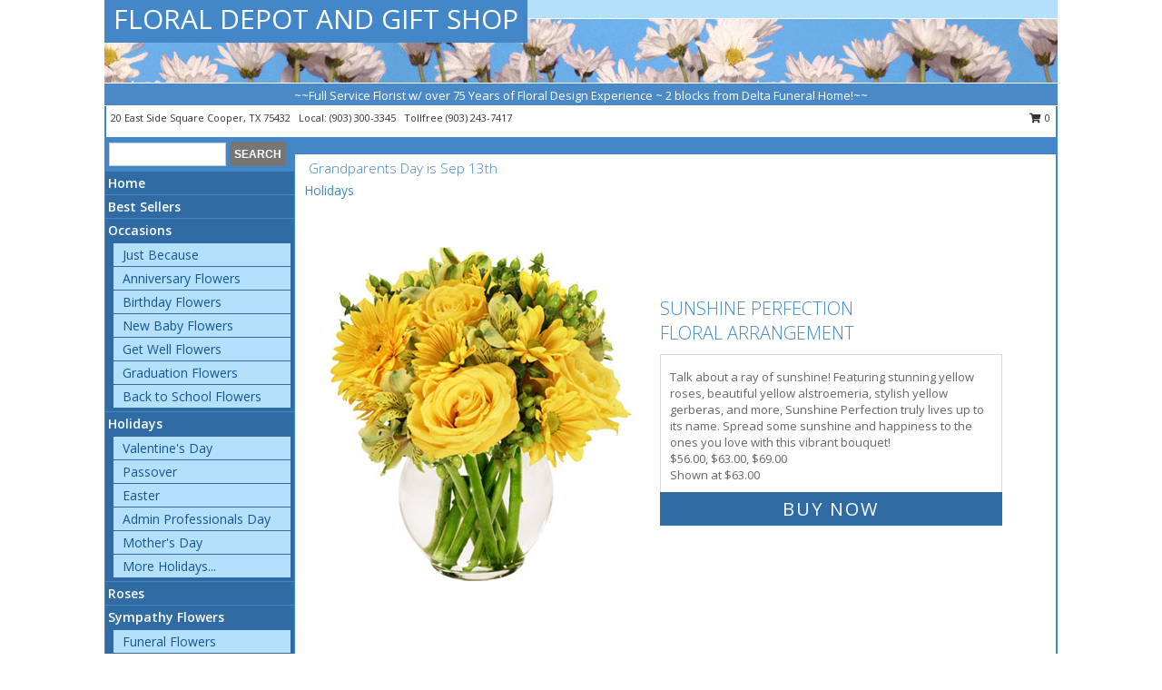

--- FILE ---
content_type: text/html; charset=UTF-8
request_url: https://www.floraldepotandgifts.com/grandparents-day-flowers.php
body_size: 15323
content:
		<!DOCTYPE html>
		<html xmlns="http://www.w3.org/1999/xhtml" xml:lang="en" lang="en" xmlns:fb="http://www.facebook.com/2008/fbml">
		<head>
			<title>Grandparents Day Flowers Cooper, TX | FLORAL DEPOT AND GIFT SHOP</title>
            <meta http-equiv="Content-Type" content="text/html; charset=UTF-8" />
            <meta name="description" content = "Grandparents Day Flowers from FLORAL DEPOT AND GIFT SHOP - your local Cooper, TX Florist &amp;amp; Flower Shop. Order flowers for Grandparents Day directly from FLORAL DEPOT AND GIFT SHOP - your local Cooper, TX florist and flower shop to save time and money." />
            <meta name="keywords" content = "FLORAL DEPOT AND GIFT SHOP, Cooper, TX, grandparents day, flowers, florist, flower shop, grandma, grandpa, grandfather, grandmother" />

            <meta property="og:title" content="FLORAL DEPOT AND GIFT SHOP" />
            <meta property="og:description" content="Grandparents Day Flowers from FLORAL DEPOT AND GIFT SHOP - your local Cooper, TX Florist &amp;amp; Flower Shop. Order flowers for Grandparents Day directly from FLORAL DEPOT AND GIFT SHOP - your local Cooper, TX florist and flower shop to save time and money." />
            <meta property="og:type" content="company" />
            <meta property="og:url" content="https://www.floraldepotandgifts.com/grandparents-day-flowers.php" />
            <meta property="og:site_name" content="FLORAL DEPOT AND GIFT SHOP" >
            <meta property="og:image" content="">
            <meta property="og:image:secure_url" content="" >
            <meta property="fb:admins" content="1379470747" />
            <meta name="viewport" content="width=device-width, initial-scale=1">
            <link rel="apple-touch-icon" href="https://cdn.myfsn.com/myfsn/images/touch-icons/apple-touch-icon.png" />
            <link rel="apple-touch-icon" sizes="120x120" href="https://cdn.myfsn.com/myfsn/images/touch-icons/apple-touch-icon-120x120.png" />
            <link rel="apple-touch-icon" sizes="152x152" href="https://cdn.myfsn.com/myfsn/images/touch-icons/apple-touch-icon-152x152.png" />
            <link rel="apple-touch-icon" sizes="167x167" href="https://cdn.myfsn.com/myfsn/images/touch-icons/apple-touch-icon-167x167.png" />
            <link rel="apple-touch-icon" sizes="180x180" href="https://cdn.myfsn.com/myfsn/images/touch-icons/apple-touch-icon-180x180.png" />
            <link rel="icon" sizes="192x192" href="https://cdn.myfsn.com/myfsn/images/touch-icons/touch-icon-192x192.png">
			<link href="https://fonts.googleapis.com/css?family=Open+Sans:300,400,600&display=swap" rel="stylesheet" media="print" onload="this.media='all'; this.onload=null;" type="text/css">
			<link href="https://cdn.myfsn.com/js/jquery/slicknav/slicknav.min.css" rel="stylesheet" media="print" onload="this.media='all'; this.onload=null;" type="text/css">
			<link href="https://cdn.myfsn.com/js/jquery/jquery-ui-1.13.1-myfsn/jquery-ui.min.css" rel="stylesheet" media="print" onload="this.media='all'; this.onload=null;" type="text/css">
			<link href="https://cdn.myfsn.com/css/myfsn/base.css?v=191" rel="stylesheet" type="text/css">
			            <link rel="stylesheet" href="https://cdnjs.cloudflare.com/ajax/libs/font-awesome/5.15.4/css/all.min.css" media="print" onload="this.media='all'; this.onload=null;" type="text/css" integrity="sha384-DyZ88mC6Up2uqS4h/KRgHuoeGwBcD4Ng9SiP4dIRy0EXTlnuz47vAwmeGwVChigm" crossorigin="anonymous">
            <link href="https://cdn.myfsn.com/css/myfsn/templates/standard/standard.css.php?v=191&color=ltblue" rel="stylesheet" type="text/css" />            <link href="https://cdn.myfsn.com/css/myfsn/stylesMobile.css.php?v=191&solidColor1=535353&solidColor2=535353&pattern=florish-bg.png&multiColor=0&color=ltblue&template=standardTemplate" rel="stylesheet" type="text/css" media="(max-width: 974px)">

            <link rel="stylesheet" href="https://cdn.myfsn.com/js/myfsn/front-end-dist/assets/layout-classic-Cq4XolPY.css" />
<link rel="modulepreload" href="https://cdn.myfsn.com/js/myfsn/front-end-dist/assets/layout-classic-V2NgZUhd.js" />
<script type="module" src="https://cdn.myfsn.com/js/myfsn/front-end-dist/assets/layout-classic-V2NgZUhd.js"></script>

            			<link rel="canonical" href="https://www.floraldepotandgifts.com/grandparents-day-flowers.php" />
			<script type="text/javascript" src="https://cdn.myfsn.com/js/jquery/jquery-3.6.0.min.js"></script>
                            <script type="text/javascript" src="https://cdn.myfsn.com/js/jquery/jquery-migrate-3.3.2.min.js"></script>
            
            <script defer type="text/javascript" src="https://cdn.myfsn.com/js/jquery/jquery-ui-1.13.1-myfsn/jquery-ui.min.js"></script>
            <script> jQuery.noConflict(); $j = jQuery; </script>
            <script>
                var _gaq = _gaq || [];
            </script>

			<script type="text/javascript" src="https://cdn.myfsn.com/js/jquery/slicknav/jquery.slicknav.min.js"></script>
			<script defer type="text/javascript" src="https://cdn.myfsn.com/js/myfsnProductInfo.js?v=191"></script>

        <!-- Upgraded to XHR based Google Analytics Code -->
                <script async src="https://www.googletagmanager.com/gtag/js?id=G-H2BPFTZGNH"></script>
        <script>
            window.dataLayer = window.dataLayer || [];
            function gtag(){dataLayer.push(arguments);}
            gtag('js', new Date());

                            gtag('config', 'G-H2BPFTZGNH');
                                gtag('config', 'G-EMLZ5PGJB1');
                        </script>
                    <script>
				function toggleHolidays(){
					$j(".hiddenHoliday").toggle();
				}
				
				function ping_url(a) {
					try { $j.ajax({ url: a, type: 'POST' }); }
					catch(ex) { }
					return true;
				}
				
				$j(function(){
					$j(".cartCount").append($j(".shoppingCartLink>a").text());
				});

			</script>
            <script type="text/javascript">
    (function(c,l,a,r,i,t,y){
        c[a]=c[a]||function(){(c[a].q=c[a].q||[]).push(arguments)};
        t=l.createElement(r);t.async=1;t.src="https://www.clarity.ms/tag/"+i;
        y=l.getElementsByTagName(r)[0];y.parentNode.insertBefore(t,y);
    })(window, document, "clarity", "script", "mmbr7a0tld");
</script>            <script type="application/ld+json">{"@context":"https:\/\/schema.org","@type":"LocalBusiness","@id":"https:\/\/www.floraldepotandgifts.com","name":"FLORAL DEPOT AND GIFT SHOP","telephone":"9033003345","email":"floraldepotcooper@gmail.com","url":"https:\/\/www.floraldepotandgifts.com","priceRange":"35 - 700","address":{"@type":"PostalAddress","streetAddress":"20 East Side Square","addressLocality":"Cooper","addressRegion":"TX","postalCode":"75432","addressCountry":"USA"},"geo":{"@type":"GeoCoordinates","latitude":"33.37410","longitude":"-95.68760"},"image":"https:\/\/cdn.atwilltech.com\/myfsn\/images\/touch-icons\/touch-icon-192x192.png","openingHoursSpecification":[{"@type":"OpeningHoursSpecification","dayOfWeek":"Monday","opens":"08:00:00","closes":"17:00:00"},{"@type":"OpeningHoursSpecification","dayOfWeek":"Tuesday","opens":"08:00:00","closes":"17:00:00"},{"@type":"OpeningHoursSpecification","dayOfWeek":"Wednesday","opens":"08:00:00","closes":"17:00:00"},{"@type":"OpeningHoursSpecification","dayOfWeek":"Thursday","opens":"08:00:00","closes":"17:00:00"},{"@type":"OpeningHoursSpecification","dayOfWeek":"Friday","opens":"08:00:00","closes":"17:00:00"},{"@type":"OpeningHoursSpecification","dayOfWeek":"Saturday","opens":"08:00:00","closes":"12:00:00"},{"@type":"OpeningHoursSpecification","dayOfWeek":"Sunday","opens":"00:00","closes":"00:00"}],"specialOpeningHoursSpecification":[],"sameAs":["https:\/\/www.facebook.com\/pages\/FLoral-Depot-and-Gift-Shoppe\/101348503291856","https:\/\/maps.app.goo.gl\/cGFNJMe8VPvoG2PG7"],"areaServed":{"@type":"Place","name":["Commerce","Cooper","Enloe","Klondike","Ladonia","Paris","Pecan Gap","Roxton","Sulphur Bluff","Sulphur Springs"]}}</script>            <script type="application/ld+json">{"@context":"https:\/\/schema.org","@type":"Service","serviceType":"Florist","provider":{"@type":"LocalBusiness","@id":"https:\/\/www.floraldepotandgifts.com"}}</script>            <script type="application/ld+json">{"@context":"https:\/\/schema.org","@type":"BreadcrumbList","name":"Site Map","itemListElement":[{"@type":"ListItem","position":1,"item":{"name":"Home","@id":"https:\/\/www.floraldepotandgifts.com\/"}},{"@type":"ListItem","position":2,"item":{"name":"Best Sellers","@id":"https:\/\/www.floraldepotandgifts.com\/best-sellers.php"}},{"@type":"ListItem","position":3,"item":{"name":"Occasions","@id":"https:\/\/www.floraldepotandgifts.com\/all_occasions.php"}},{"@type":"ListItem","position":4,"item":{"name":"Just Because","@id":"https:\/\/www.floraldepotandgifts.com\/any_occasion.php"}},{"@type":"ListItem","position":5,"item":{"name":"Anniversary Flowers","@id":"https:\/\/www.floraldepotandgifts.com\/anniversary.php"}},{"@type":"ListItem","position":6,"item":{"name":"Birthday Flowers","@id":"https:\/\/www.floraldepotandgifts.com\/birthday.php"}},{"@type":"ListItem","position":7,"item":{"name":"New Baby Flowers","@id":"https:\/\/www.floraldepotandgifts.com\/new_baby.php"}},{"@type":"ListItem","position":8,"item":{"name":"Get Well Flowers","@id":"https:\/\/www.floraldepotandgifts.com\/get_well.php"}},{"@type":"ListItem","position":9,"item":{"name":"Graduation Flowers","@id":"https:\/\/www.floraldepotandgifts.com\/graduation-flowers"}},{"@type":"ListItem","position":10,"item":{"name":"Back to School Flowers","@id":"https:\/\/www.floraldepotandgifts.com\/back-to-school-flowers"}},{"@type":"ListItem","position":11,"item":{"name":"Holidays","@id":"https:\/\/www.floraldepotandgifts.com\/holidays.php"}},{"@type":"ListItem","position":12,"item":{"name":"Valentine's Day","@id":"https:\/\/www.floraldepotandgifts.com\/valentines-day-flowers.php"}},{"@type":"ListItem","position":13,"item":{"name":"Passover","@id":"https:\/\/www.floraldepotandgifts.com\/passover.php"}},{"@type":"ListItem","position":14,"item":{"name":"Easter","@id":"https:\/\/www.floraldepotandgifts.com\/easter-flowers.php"}},{"@type":"ListItem","position":15,"item":{"name":"Admin Professionals Day","@id":"https:\/\/www.floraldepotandgifts.com\/admin-professionals-day-flowers.php"}},{"@type":"ListItem","position":16,"item":{"name":"Mother's Day","@id":"https:\/\/www.floraldepotandgifts.com\/mothers-day-flowers.php"}},{"@type":"ListItem","position":17,"item":{"name":"Father's Day","@id":"https:\/\/www.floraldepotandgifts.com\/fathers-day-flowers.php"}},{"@type":"ListItem","position":18,"item":{"name":"Rosh Hashanah","@id":"https:\/\/www.floraldepotandgifts.com\/rosh-hashanah.php"}},{"@type":"ListItem","position":19,"item":{"name":"Grandparents Day","@id":"https:\/\/www.floraldepotandgifts.com\/grandparents-day-flowers.php"}},{"@type":"ListItem","position":20,"item":{"name":"Thanksgiving (CAN)","@id":"https:\/\/www.floraldepotandgifts.com\/thanksgiving-flowers-can.php"}},{"@type":"ListItem","position":21,"item":{"name":"National Boss Day","@id":"https:\/\/www.floraldepotandgifts.com\/national-boss-day"}},{"@type":"ListItem","position":22,"item":{"name":"Sweetest Day","@id":"https:\/\/www.floraldepotandgifts.com\/holidays.php\/sweetest-day"}},{"@type":"ListItem","position":23,"item":{"name":"Halloween","@id":"https:\/\/www.floraldepotandgifts.com\/halloween-flowers.php"}},{"@type":"ListItem","position":24,"item":{"name":"Thanksgiving (USA)","@id":"https:\/\/www.floraldepotandgifts.com\/thanksgiving-flowers-usa.php"}},{"@type":"ListItem","position":25,"item":{"name":"Hanukkah","@id":"https:\/\/www.floraldepotandgifts.com\/hanukkah.php"}},{"@type":"ListItem","position":26,"item":{"name":"Kwanzaa","@id":"https:\/\/www.floraldepotandgifts.com\/kwanzaa.php"}},{"@type":"ListItem","position":27,"item":{"name":"Christmas","@id":"https:\/\/www.floraldepotandgifts.com\/christmas-flowers.php"}},{"@type":"ListItem","position":28,"item":{"name":"Roses","@id":"https:\/\/www.floraldepotandgifts.com\/roses.php"}},{"@type":"ListItem","position":29,"item":{"name":"Sympathy Flowers","@id":"https:\/\/www.floraldepotandgifts.com\/sympathy-flowers"}},{"@type":"ListItem","position":30,"item":{"name":"Funeral Flowers","@id":"https:\/\/www.floraldepotandgifts.com\/sympathy.php"}},{"@type":"ListItem","position":31,"item":{"name":"Standing Sprays & Wreaths","@id":"https:\/\/www.floraldepotandgifts.com\/sympathy-flowers\/standing-sprays"}},{"@type":"ListItem","position":32,"item":{"name":"Casket Flowers","@id":"https:\/\/www.floraldepotandgifts.com\/sympathy-flowers\/casket-flowers"}},{"@type":"ListItem","position":33,"item":{"name":"Sympathy Arrangements","@id":"https:\/\/www.floraldepotandgifts.com\/sympathy-flowers\/sympathy-arrangements"}},{"@type":"ListItem","position":34,"item":{"name":"Cremation and Memorial","@id":"https:\/\/www.floraldepotandgifts.com\/sympathy-flowers\/cremation-and-memorial"}},{"@type":"ListItem","position":35,"item":{"name":"For The Home","@id":"https:\/\/www.floraldepotandgifts.com\/sympathy-flowers\/for-the-home"}},{"@type":"ListItem","position":36,"item":{"name":"Seasonal","@id":"https:\/\/www.floraldepotandgifts.com\/seasonal.php"}},{"@type":"ListItem","position":37,"item":{"name":"Winter Flowers","@id":"https:\/\/www.floraldepotandgifts.com\/winter-flowers.php"}},{"@type":"ListItem","position":38,"item":{"name":"Spring Flowers","@id":"https:\/\/www.floraldepotandgifts.com\/spring-flowers.php"}},{"@type":"ListItem","position":39,"item":{"name":"Summer Flowers","@id":"https:\/\/www.floraldepotandgifts.com\/summer-flowers.php"}},{"@type":"ListItem","position":40,"item":{"name":"Fall Flowers","@id":"https:\/\/www.floraldepotandgifts.com\/fall-flowers.php"}},{"@type":"ListItem","position":41,"item":{"name":"Plants","@id":"https:\/\/www.floraldepotandgifts.com\/plants.php"}},{"@type":"ListItem","position":42,"item":{"name":"Modern\/Tropical Designs","@id":"https:\/\/www.floraldepotandgifts.com\/high-styles"}},{"@type":"ListItem","position":43,"item":{"name":"Gift Baskets","@id":"https:\/\/www.floraldepotandgifts.com\/gift-baskets"}},{"@type":"ListItem","position":44,"item":{"name":"Wedding Flowers","@id":"https:\/\/www.floraldepotandgifts.com\/wedding-flowers"}},{"@type":"ListItem","position":45,"item":{"name":"Wedding Bouquets","@id":"https:\/\/www.floraldepotandgifts.com\/wedding-bouquets"}},{"@type":"ListItem","position":46,"item":{"name":"Wedding Party Flowers","@id":"https:\/\/www.floraldepotandgifts.com\/wedding-party-flowers"}},{"@type":"ListItem","position":47,"item":{"name":"Reception Flowers","@id":"https:\/\/www.floraldepotandgifts.com\/reception-flowers"}},{"@type":"ListItem","position":48,"item":{"name":"Ceremony Flowers","@id":"https:\/\/www.floraldepotandgifts.com\/ceremony-flowers"}},{"@type":"ListItem","position":49,"item":{"name":"Patriotic Flowers","@id":"https:\/\/www.floraldepotandgifts.com\/patriotic-flowers"}},{"@type":"ListItem","position":50,"item":{"name":"Prom Flowers","@id":"https:\/\/www.floraldepotandgifts.com\/prom-flowers"}},{"@type":"ListItem","position":51,"item":{"name":"Corsages","@id":"https:\/\/www.floraldepotandgifts.com\/prom-flowers\/corsages"}},{"@type":"ListItem","position":52,"item":{"name":"Boutonnieres","@id":"https:\/\/www.floraldepotandgifts.com\/prom-flowers\/boutonnieres"}},{"@type":"ListItem","position":53,"item":{"name":"Hairpieces & Handheld Bouquets","@id":"https:\/\/www.floraldepotandgifts.com\/prom-flowers\/hairpieces-handheld-bouquets"}},{"@type":"ListItem","position":54,"item":{"name":"En Espa\u00f1ol","@id":"https:\/\/www.floraldepotandgifts.com\/en-espanol.php"}},{"@type":"ListItem","position":55,"item":{"name":"Love & Romance","@id":"https:\/\/www.floraldepotandgifts.com\/love-romance"}},{"@type":"ListItem","position":56,"item":{"name":"About Us","@id":"https:\/\/www.floraldepotandgifts.com\/about_us.php"}},{"@type":"ListItem","position":57,"item":{"name":"Luxury","@id":"https:\/\/www.floraldepotandgifts.com\/luxury"}},{"@type":"ListItem","position":58,"item":{"name":"Reviews","@id":"https:\/\/www.floraldepotandgifts.com\/reviews.php"}},{"@type":"ListItem","position":59,"item":{"name":"Custom Orders","@id":"https:\/\/www.floraldepotandgifts.com\/custom_orders.php"}},{"@type":"ListItem","position":60,"item":{"name":"Special Offers","@id":"https:\/\/www.floraldepotandgifts.com\/special_offers.php"}},{"@type":"ListItem","position":61,"item":{"name":"Contact Us","@id":"https:\/\/www.floraldepotandgifts.com\/contact_us.php"}},{"@type":"ListItem","position":62,"item":{"name":"Flower Delivery","@id":"https:\/\/www.floraldepotandgifts.com\/flower-delivery.php"}},{"@type":"ListItem","position":63,"item":{"name":"Funeral Home Flower Delivery","@id":"https:\/\/www.floraldepotandgifts.com\/funeral-home-delivery.php"}},{"@type":"ListItem","position":64,"item":{"name":"Hospital Flower Delivery","@id":"https:\/\/www.floraldepotandgifts.com\/hospital-delivery.php"}},{"@type":"ListItem","position":65,"item":{"name":"Site Map","@id":"https:\/\/www.floraldepotandgifts.com\/site_map.php"}},{"@type":"ListItem","position":66,"item":{"name":"COVID-19-Update","@id":"https:\/\/www.floraldepotandgifts.com\/covid-19-update"}},{"@type":"ListItem","position":67,"item":{"name":"Pricing & Substitution Policy","@id":"https:\/\/www.floraldepotandgifts.com\/pricing-substitution-policy"}}]}</script>		</head>
		<body>
        		<div id="wrapper" class="js-nav-popover-boundary">
        <button onclick="window.location.href='#content'" class="skip-link">Skip to Main Content</button>
		<div style="font-size:22px;padding-top:1rem;display:none;" class='topMobileLink topMobileLeft'>
			<a style="text-decoration:none;display:block; height:45px;" onclick="return ping_url('/request/trackPhoneClick.php?clientId=273669&number=9032437417');" href="tel:+1-903-243-7417">
				<span style="vertical-align: middle;" class="fas fa-mobile fa-2x"></span>
					<span>(903) 243-7417</span>
			</a>
		</div>
		<div style="font-size:22px;padding-top:1rem;display:none;" class='topMobileLink topMobileRight'>
			<a href="#" onclick="$j('.shoppingCartLink').submit()" role="button" class='hoverLink' aria-label="View Items in Cart" style='font-weight: normal;
				text-decoration: none; font-size:22px;display:block; height:45px;'>
				<span style='padding-right:15px;' class='fa fa-shopping-cart fa-lg' aria-hidden='true'></span>
                <span class='cartCount' style='text-transform: none;'></span>
            </a>
		</div>
        <header><div class='socHeaderMsg'></div>		<div id="header">
			<div id="flowershopInfo">
				<div id="infoText">
					<h1 id="title"><a tabindex="1" href="https://www.floraldepotandgifts.com">FLORAL DEPOT AND GIFT SHOP</a></h1>
				</div>
			</div>
			<div id="tagline">~~Full Service Florist w/ over 75 Years of Floral Design Experience ~ 2 blocks from Delta Funeral Home!~~</div>
		</div>	<div style="clear:both"></div>
		<div id="address">
		            <div style="float: right">
                <form class="shoppingCartLink" action="https://www.floraldepotandgifts.com/Shopping_Cart.php" method="post" style="display:inline-block;">
                <input type="hidden" name="cartId" value="">
                <input type="hidden" name="sessionId" value="">
                <input type="hidden" name="shop_id" value="9033003345">
                <input type="hidden" name="order_src" value="">
                <input type="hidden" name="url_promo" value="">
                    <a href="#" class="shoppingCartText" onclick="$j('.shoppingCartLink').submit()" role="button" aria-label="View Items in Cart">
                    <span class="fa fa-shopping-cart fa-fw" aria-hidden="true"></span>
                    0                    </a>
                </form>
            </div>
                    <div style="float:left;">
            <span><span>20 East Side Square </span><span>Cooper</span>, <span class="region">TX</span> <span class="postal-code">75432</span></span>            <span>&nbsp Local: </span>        <a  class="phoneNumberLink" href='tel: +1-903-300-3345' aria-label="Call local number: +1-903-300-3345"
            onclick="return ping_url('/request/trackPhoneClick.php?clientId=273669&number=9033003345');" >
            (903) 300-3345        </a>
        <span>&nbsp Tollfree </span>        <a  class="phoneNumberLink" href='tel: +1-903-243-7417' aria-label="Call tollfree number: +1-903-243-7417"
            onclick="return ping_url('/request/trackPhoneClick.php?clientId=273669&number=9032437417');" >
            (903) 243-7417        </a>
                    </div>
				<div style="clear:both"></div>
		</div>
		<div style="clear:both"></div>
		</header>			<div class="contentNavWrapper">
			<div id="navigation">
								<div class="navSearch">
										<form action="https://www.floraldepotandgifts.com/search_site.php" method="get" role="search" aria-label="Product">
						<input type="text" class="myFSNSearch" aria-label="Product Search" title='Product Search' name="myFSNSearch" value="" >
						<input type="submit" value="SEARCH">
					</form>
									</div>
								<div style="clear:both"></div>
                <nav aria-label="Site">
                    <ul id="mainMenu">
                    <li class="hideForFull">
                        <a class='mobileDialogLink' onclick="return ping_url('/request/trackPhoneClick.php?clientId=273669&number=9032437417');" href="tel:+1-903-243-7417">
                            <span style="vertical-align: middle;" class="fas fa-mobile fa-2x"></span>
                            <span>(903) 243-7417</span>
                        </a>
                    </li>
                    <li class="hideForFull">
                        <div class="mobileNavSearch">
                                                        <form id="mobileSearchForm" action="https://www.floraldepotandgifts.com/search_site.php" method="get" role="search" aria-label="Product">
                                <input type="text" title='Product Search' aria-label="Product Search" class="myFSNSearch" name="myFSNSearch">
                                <img style="width:32px;display:inline-block;vertical-align:middle;cursor:pointer" src="https://cdn.myfsn.com/myfsn/images/mag-glass.png" alt="search" onclick="$j('#mobileSearchForm').submit()">
                            </form>
                                                    </div>
                    </li>

                    <li><a href="https://www.floraldepotandgifts.com/" title="Home" style="text-decoration: none;">Home</a></li><li><a href="https://www.floraldepotandgifts.com/best-sellers.php" title="Best Sellers" style="text-decoration: none;">Best Sellers</a></li><li><a href="https://www.floraldepotandgifts.com/all_occasions.php" title="Occasions" style="text-decoration: none;">Occasions</a><ul><li><a href="https://www.floraldepotandgifts.com/any_occasion.php" title="Just Because">Just Because</a></li>
<li><a href="https://www.floraldepotandgifts.com/anniversary.php" title="Anniversary Flowers">Anniversary Flowers</a></li>
<li><a href="https://www.floraldepotandgifts.com/birthday.php" title="Birthday Flowers">Birthday Flowers</a></li>
<li><a href="https://www.floraldepotandgifts.com/new_baby.php" title="New Baby Flowers">New Baby Flowers</a></li>
<li><a href="https://www.floraldepotandgifts.com/get_well.php" title="Get Well Flowers">Get Well Flowers</a></li>
<li><a href="https://www.floraldepotandgifts.com/graduation-flowers" title="Graduation Flowers">Graduation Flowers</a></li>
<li><a href="https://www.floraldepotandgifts.com/back-to-school-flowers" title="Back to School Flowers">Back to School Flowers</a></li>
</ul></li><li><a href="https://www.floraldepotandgifts.com/holidays.php" title="Holidays" style="text-decoration: none;">Holidays</a><ul><li><a href="https://www.floraldepotandgifts.com/valentines-day-flowers.php" title="Valentine's Day">Valentine's Day</a></li>
<li><a href="https://www.floraldepotandgifts.com/passover.php" title="Passover">Passover</a></li>
<li><a href="https://www.floraldepotandgifts.com/easter-flowers.php" title="Easter">Easter</a></li>
<li><a href="https://www.floraldepotandgifts.com/admin-professionals-day-flowers.php" title="Admin Professionals Day">Admin Professionals Day</a></li>
<li><a href="https://www.floraldepotandgifts.com/mothers-day-flowers.php" title="Mother's Day">Mother's Day</a></li>
<li><a role='button' name='holidays' href='javascript:' onclick='toggleHolidays()' title="Holidays">More Holidays...</a></li>
<li class="hiddenHoliday"><a href="https://www.floraldepotandgifts.com/fathers-day-flowers.php"  title="Father's Day">Father's Day</a></li>
<li class="hiddenHoliday"><a href="https://www.floraldepotandgifts.com/rosh-hashanah.php"  title="Rosh Hashanah">Rosh Hashanah</a></li>
<li class="hiddenHoliday"><a href="https://www.floraldepotandgifts.com/grandparents-day-flowers.php"  title="Grandparents Day">Grandparents Day</a></li>
<li class="hiddenHoliday"><a href="https://www.floraldepotandgifts.com/thanksgiving-flowers-can.php"  title="Thanksgiving (CAN)">Thanksgiving (CAN)</a></li>
<li class="hiddenHoliday"><a href="https://www.floraldepotandgifts.com/national-boss-day"  title="National Boss Day">National Boss Day</a></li>
<li class="hiddenHoliday"><a href="https://www.floraldepotandgifts.com/holidays.php/sweetest-day"  title="Sweetest Day">Sweetest Day</a></li>
<li class="hiddenHoliday"><a href="https://www.floraldepotandgifts.com/halloween-flowers.php"  title="Halloween">Halloween</a></li>
<li class="hiddenHoliday"><a href="https://www.floraldepotandgifts.com/thanksgiving-flowers-usa.php"  title="Thanksgiving (USA)">Thanksgiving (USA)</a></li>
<li class="hiddenHoliday"><a href="https://www.floraldepotandgifts.com/hanukkah.php"  title="Hanukkah">Hanukkah</a></li>
<li class="hiddenHoliday"><a href="https://www.floraldepotandgifts.com/christmas-flowers.php"  title="Christmas">Christmas</a></li>
<li class="hiddenHoliday"><a href="https://www.floraldepotandgifts.com/kwanzaa.php"  title="Kwanzaa">Kwanzaa</a></li>
</ul></li><li><a href="https://www.floraldepotandgifts.com/roses.php" title="Roses" style="text-decoration: none;">Roses</a></li><li><a href="https://www.floraldepotandgifts.com/sympathy-flowers" title="Sympathy Flowers" style="text-decoration: none;">Sympathy Flowers</a><ul><li><a href="https://www.floraldepotandgifts.com/sympathy.php" title="Funeral Flowers">Funeral Flowers</a></li>
<li><a href="https://www.floraldepotandgifts.com/sympathy-flowers/standing-sprays" title="Standing Sprays & Wreaths">Standing Sprays & Wreaths</a></li>
<li><a href="https://www.floraldepotandgifts.com/sympathy-flowers/casket-flowers" title="Casket Flowers">Casket Flowers</a></li>
<li><a href="https://www.floraldepotandgifts.com/sympathy-flowers/sympathy-arrangements" title="Sympathy Arrangements">Sympathy Arrangements</a></li>
<li><a href="https://www.floraldepotandgifts.com/sympathy-flowers/cremation-and-memorial" title="Cremation and Memorial">Cremation and Memorial</a></li>
<li><a href="https://www.floraldepotandgifts.com/sympathy-flowers/for-the-home" title="For The Home">For The Home</a></li>
</ul></li><li><a href="https://www.floraldepotandgifts.com/seasonal.php" title="Seasonal" style="text-decoration: none;">Seasonal</a><ul><li><a href="https://www.floraldepotandgifts.com/winter-flowers.php" title="Winter Flowers">Winter Flowers</a></li>
<li><a href="https://www.floraldepotandgifts.com/spring-flowers.php" title="Spring Flowers">Spring Flowers</a></li>
<li><a href="https://www.floraldepotandgifts.com/summer-flowers.php" title="Summer Flowers">Summer Flowers</a></li>
<li><a href="https://www.floraldepotandgifts.com/fall-flowers.php" title="Fall Flowers">Fall Flowers</a></li>
</ul></li><li><a href="https://www.floraldepotandgifts.com/plants.php" title="Plants" style="text-decoration: none;">Plants</a></li><li><a href="https://www.floraldepotandgifts.com/high-styles" title="Modern/Tropical Designs" style="text-decoration: none;">Modern/Tropical Designs</a></li><li><a href="https://www.floraldepotandgifts.com/gift-baskets" title="Gift Baskets" style="text-decoration: none;">Gift Baskets</a></li><li><a href="https://www.floraldepotandgifts.com/wedding-flowers" title="Wedding Flowers" style="text-decoration: none;">Wedding Flowers</a></li><li><a href="https://www.floraldepotandgifts.com/wedding-bouquets" title="Wedding Bouquets" style="text-decoration: none;">Wedding Bouquets</a></li><li><a href="https://www.floraldepotandgifts.com/wedding-party-flowers" title="Wedding Party Flowers" style="text-decoration: none;">Wedding Party Flowers</a></li><li><a href="https://www.floraldepotandgifts.com/reception-flowers" title="Reception Flowers" style="text-decoration: none;">Reception Flowers</a></li><li><a href="https://www.floraldepotandgifts.com/ceremony-flowers" title="Ceremony Flowers" style="text-decoration: none;">Ceremony Flowers</a></li><li><a href="https://www.floraldepotandgifts.com/patriotic-flowers" title="Patriotic Flowers" style="text-decoration: none;">Patriotic Flowers</a></li><li><a href="https://www.floraldepotandgifts.com/prom-flowers" title="Prom Flowers" style="text-decoration: none;">Prom Flowers</a><ul><li><a href="https://www.floraldepotandgifts.com/prom-flowers/corsages" title="Corsages">Corsages</a></li>
<li><a href="https://www.floraldepotandgifts.com/prom-flowers/boutonnieres" title="Boutonnieres">Boutonnieres</a></li>
<li><a href="https://www.floraldepotandgifts.com/prom-flowers/hairpieces-handheld-bouquets" title="Hairpieces & Handheld Bouquets">Hairpieces & Handheld Bouquets</a></li>
</ul></li><li><a href="https://www.floraldepotandgifts.com/en-espanol.php" title="En Español" style="text-decoration: none;">En Español</a></li><li><a href="https://www.floraldepotandgifts.com/love-romance" title="Love & Romance" style="text-decoration: none;">Love & Romance</a></li><li><a href="https://www.floraldepotandgifts.com/about_us.php" title="About Us" style="text-decoration: none;">About Us</a></li><li><a href="https://www.floraldepotandgifts.com/luxury" title="Luxury" style="text-decoration: none;">Luxury</a></li><li><a href="https://www.floraldepotandgifts.com/custom_orders.php" title="Custom Orders" style="text-decoration: none;">Custom Orders</a></li><li><a href="https://www.floraldepotandgifts.com/covid-19-update" title="COVID-19-Update" style="text-decoration: none;">COVID-19-Update</a></li><li><a href="https://www.floraldepotandgifts.com/pricing-substitution-policy" title="Pricing & Substitution Policy" style="text-decoration: none;">Pricing & Substitution Policy</a></li>                    </ul>
                </nav>
			<div style='margin-top:10px;margin-bottom:10px'></div></div><br>    <style>
        .visually-hidden:not(:focus):not(:active) {
            border: 0;
            clip: rect(0, 0, 0, 0);
            height: 1px;
            margin: -1px;
            overflow: hidden;
            padding: 0;
            position: absolute;
            white-space: nowrap;
            width: 1px;
        }
    </style>
    <main id="content">
        <div id="pageTitle">Grandparents Day is Sep 13th</div>

        <div itemprop="breadcrumb" class="breadCrumb"><a href="https://www.floraldepotandgifts.com/holidays.php">Holidays</a></div><section aria-label="Product Set" class="productWrapper"><h2 class="visually-hidden">Product Set</h2><div style="text-align: center"><script type="application/ld+json">{"@context":"https:\/\/schema.org","@type":"Product","name":"SUNSHINE PERFECTION","brand":{"@type":"Brand","name":"FLORAL DEPOT AND GIFT SHOP"},"image":"https:\/\/cdn.myfsn.com\/flowerdatabase\/s\/sunshine-perfection-floral-arrangement-VA01213.300.jpg","description":"Talk about a ray of sunshine! Featuring stunning yellow roses, beautiful yellow alstroemeria, stylish yellow gerberas, and more, Sunshine Perfection truly lives up to its name. Spread some sunshine and happiness to the ones you love with this vibrant bouquet! ","mpn":"VA01213","sku":"VA01213","offers":[{"@type":"AggregateOffer","lowPrice":"56.00","highPrice":"69.00","priceCurrency":"USD","offerCount":"1"},{"@type":"Offer","price":"56.00","url":"69.00","priceCurrency":"USD","availability":"https:\/\/schema.org\/InStock","priceValidUntil":"2100-12-31"}]}</script>                <!-- Begin Feature -->
                                <div style="clear:both"></div>
                <div class="feature">
                    <a href="https://www.floraldepotandgifts.com/product/va01213/sunshine-perfection" aria-label="View Sunshine Perfection Floral Arrangement Info">
                        <div class="premiumFeatureFrame" style="position:relative;"><img
                                    src="https://cdn.myfsn.com/flowerdatabase/s/sunshine-perfection-floral-arrangement-VA01213.365.jpg"
                                                                            width="365"
                                        height="442"
                                                                        alt="Sunshine Perfection Floral Arrangement in Cooper, TX | FLORAL DEPOT AND GIFT SHOP"
                                    title="Sunshine Perfection Floral Arrangement in Cooper, TX | FLORAL DEPOT AND GIFT SHOP"/>
                        </div>
                    </a>
                    <script type="application/ld+json">{"@context":"https:\/\/schema.org","@type":"Product","name":"SUNSHINE PERFECTION","brand":{"@type":"Brand","name":"FLORAL DEPOT AND GIFT SHOP"},"image":"https:\/\/cdn.myfsn.com\/flowerdatabase\/s\/sunshine-perfection-floral-arrangement-VA01213.300.jpg","description":"Talk about a ray of sunshine! Featuring stunning yellow roses, beautiful yellow alstroemeria, stylish yellow gerberas, and more, Sunshine Perfection truly lives up to its name. Spread some sunshine and happiness to the ones you love with this vibrant bouquet! ","mpn":"VA01213","sku":"VA01213","offers":[{"@type":"AggregateOffer","lowPrice":"56.00","highPrice":"69.00","priceCurrency":"USD","offerCount":"1"},{"@type":"Offer","price":"56.00","url":"69.00","priceCurrency":"USD","availability":"https:\/\/schema.org\/InStock","priceValidUntil":"2100-12-31"}]}</script>                    <div class="productInfo" style="z-index:2">
                        <div role="heading" aria-level="3" aria-label="Featured Product: Sunshine Perfection Floral Arrangement">
                            <div class="title"
                                 style="margin-bottom: 0;">Sunshine Perfection</div>
                            <div class="title" style="margin-top: 0;">Floral Arrangement</div>
                        </div>

                        <div class="featuredText">Talk about a ray of sunshine! Featuring stunning yellow roses, beautiful yellow alstroemeria, stylish yellow gerberas, and more, Sunshine Perfection truly lives up to its name. Spread some sunshine and happiness to the ones you love with this vibrant bouquet!                                                             <div style="text-align:left">
                                    <span class='priceString'>$56.00, $63.00, $69.00<br/>Shown at $63.00</span>                                </div>
                                                    </div>
                        <div class="mobileFeature">
                                                        <span class="shownAtString">Shown at $63.00                            </span>
                                                        <div class="mobileFeatureUrgeToBuy">
                                                        </div>
                        </div>
                        <div class="button" style="z-index:0">
                                                            <a class="featureButton adaOnHoverFeatureBackgroundColor adaButtonTextColor"
                                   style="outline-offset: -10px;"
                                   aria-label="Buy Sunshine Perfection Floral Arrangement for $63.00"
                                   href="https://www.floraldepotandgifts.com/Add_Product.php?strPhotoID=VA01213&amp;price_selected=2&amp;page_id=29">Buy Now</a>
                                                        </div>
                    </div>
                </div>
            <script type="application/ld+json">{"@context":"https:\/\/schema.org","@type":"Product","name":"GRANDPARENT'S DAY ARRANGEMENT","brand":{"@type":"Brand","name":"FLORAL DEPOT AND GIFT SHOP"},"image":"https:\/\/cdn.myfsn.com\/flowerdatabase\/g\/grandparents-day-arrangement-designers-choice-DC070220.300.jpg","description":"Grandparents make the world a brighter place! Show your love and appreciation for everything they\u2019ve done for you this Grandparent\u2019s Day. It\u2019s your turn to spoil them and we\u2019ll create something special and memorable just for them. You can trust us to make them a gift they\u2019ll truly love!  ","mpn":"DC070220","sku":"DC070220","offers":[{"@type":"AggregateOffer","lowPrice":"81.00","highPrice":"106.00","priceCurrency":"USD","offerCount":"1"},{"@type":"Offer","price":"81.00","url":"106.00","priceCurrency":"USD","availability":"https:\/\/schema.org\/InStock","priceValidUntil":"2100-12-31"}]}</script>                <!-- Begin Feature -->
                                <div style="clear:both"></div>
                <div class="feature">
                    <a href="https://www.floraldepotandgifts.com/product/dc070220/grandparents-day-arrangement" aria-label="View Grandparent&#039;s Day Arrangement Designer&#039;s Choice Info">
                        <div class="premiumFeatureFrame" style="position:relative;"><img
                                    src="https://cdn.myfsn.com/flowerdatabase/g/grandparents-day-arrangement-designers-choice-DC070220.365.jpg"
                                                                            width="365"
                                        height="442"
                                                                        alt="Grandparent&#039;s Day Arrangement Designer&#039;s Choice in Cooper, TX | FLORAL DEPOT AND GIFT SHOP"
                                    title="Grandparent&#039;s Day Arrangement Designer&#039;s Choice in Cooper, TX | FLORAL DEPOT AND GIFT SHOP"/>
                        </div>
                    </a>
                    <script type="application/ld+json">{"@context":"https:\/\/schema.org","@type":"Product","name":"GRANDPARENT'S DAY ARRANGEMENT","brand":{"@type":"Brand","name":"FLORAL DEPOT AND GIFT SHOP"},"image":"https:\/\/cdn.myfsn.com\/flowerdatabase\/g\/grandparents-day-arrangement-designers-choice-DC070220.300.jpg","description":"Grandparents make the world a brighter place! Show your love and appreciation for everything they\u2019ve done for you this Grandparent\u2019s Day. It\u2019s your turn to spoil them and we\u2019ll create something special and memorable just for them. You can trust us to make them a gift they\u2019ll truly love!  ","mpn":"DC070220","sku":"DC070220","offers":[{"@type":"AggregateOffer","lowPrice":"81.00","highPrice":"106.00","priceCurrency":"USD","offerCount":"1"},{"@type":"Offer","price":"81.00","url":"106.00","priceCurrency":"USD","availability":"https:\/\/schema.org\/InStock","priceValidUntil":"2100-12-31"}]}</script>                    <div class="productInfo" style="z-index:2">
                        <div role="heading" aria-level="3" aria-label="Featured Product: Grandparent&#039;s Day Arrangement Designer&#039;s Choice">
                            <div class="title"
                                 style="margin-bottom: 0;">Grandparent's Day Arrangement</div>
                            <div class="title" style="margin-top: 0;">Designer's Choice</div>
                        </div>

                        <div class="featuredText">Grandparents make the world a brighter place! Show your love and appreciation for everything they’ve done for you this Grandparent’s Day. It’s your turn to spoil them and we’ll create something special and memorable just for them. You can trust us to make them a gift they’ll truly love!                                                              <div style="text-align:left">
                                    <span class='priceString'>$81.00, $94.00, $106.00<br/>Shown at $94.00</span>                                </div>
                                                    </div>
                        <div class="mobileFeature">
                                                        <span class="shownAtString">Shown at $94.00                            </span>
                                                        <div class="mobileFeatureUrgeToBuy">
                                                        </div>
                        </div>
                        <div class="button" style="z-index:0">
                                                            <a class="featureButton adaOnHoverFeatureBackgroundColor adaButtonTextColor"
                                   style="outline-offset: -10px;"
                                   aria-label="Buy Grandparent&#039;s Day Arrangement Designer&#039;s Choice for $94.00"
                                   href="https://www.floraldepotandgifts.com/Add_Product.php?strPhotoID=DC070220&amp;price_selected=2&amp;page_id=29">Buy Now</a>
                                                        </div>
                    </div>
                </div>
            <script type="application/ld+json">{"@context":"https:\/\/schema.org","@type":"Product","name":"HIGH IMPACT","brand":{"@type":"Brand","name":"FLORAL DEPOT AND GIFT SHOP"},"image":"https:\/\/cdn.myfsn.com\/flowerdatabase\/h\/high-impact-arrangement-AO00312.300.jpg","description":"Be bold and make a statement with this unforgettable arrangement! The impeccable yellow Asiatic lilies are accented beautifully by the lovely lavender roses, pretty purple carnations, and alluring purple statice, creating a superb bouquet. This arrangement is bound to make an impact! ","mpn":"AO00312","sku":"AO00312","offers":[{"@type":"AggregateOffer","lowPrice":"83.00","highPrice":"110.00","priceCurrency":"USD","offerCount":"1"},{"@type":"Offer","price":"83.00","url":"110.00","priceCurrency":"USD","availability":"https:\/\/schema.org\/InStock","priceValidUntil":"2100-12-31"}]}</script>
            <div class="product_new productExtraLarge">
                <div class="prodImageContainerXL">
                    <a href="https://www.floraldepotandgifts.com/product/ao00312/high-impact" aria-label="View HIGH IMPACT Arrangement Info">
                        <img class="productImageExtraLarge"
                                                    width="300"
                            height="363"
                                                src="https://cdn.myfsn.com/flowerdatabase/h/high-impact-arrangement-AO00312.300.jpg"
                        alt="HIGH IMPACT Arrangement"
                        />
                    </a>
                </div>
                <div class="productSubImageText">
                                        <div class='namePriceString'>
                        <span role="heading" aria-level="3" aria-label="HIGH IMPACT ARRANGEMENT"
                              style='text-align: left;float: left;text-overflow: ellipsis;
                                width: 67%; white-space: nowrap; overflow: hidden'>HIGH IMPACT</span>
                        <span style='float: right;text-align: right; width:33%;'> $96.00</span>
                    </div>
                    <div style='clear: both'></div>
                    </div>
                    
                <div class="buttonSection adaOnHoverBackgroundColor">
                    <div style="display: inline-block; text-align: center; height: 100%">
                        <div class="button" style="display: inline-block; font-size: 16px; width: 100%; height: 100%;">
                                                            <a style="height: 100%; width: 100%" class="prodButton adaButtonTextColor" title="Buy Now"
                                   href="https://www.floraldepotandgifts.com/Add_Product.php?strPhotoID=AO00312&amp;price_selected=2&amp;page_id=29"
                                   aria-label="Buy HIGH IMPACT Now for  $96.00">
                                    Buy Now                                </a>
                                                        </div>
                    </div>
                </div>
            </div>
            <script type="application/ld+json">{"@context":"https:\/\/schema.org","@type":"Product","name":"BREATHTAKING BLUSH","brand":{"@type":"Brand","name":"FLORAL DEPOT AND GIFT SHOP"},"image":"https:\/\/cdn.myfsn.com\/flowerdatabase\/b\/breathtaking-blush-floral-design-VA91219.300.jpg","description":"This stunning bouquet sure is sweet! Featuring a dazzling array of pink hydrangeas, lavender mini carnations, white daisy poms, and more, Breathtaking Blush is full of elegance and grace. Send this delightful bouquet to the ones you love today! ","mpn":"VA91219","sku":"VA91219","offers":[{"@type":"AggregateOffer","lowPrice":"94.00","highPrice":"138.00","priceCurrency":"USD","offerCount":"1"},{"@type":"Offer","price":"94.00","url":"138.00","priceCurrency":"USD","availability":"https:\/\/schema.org\/InStock","priceValidUntil":"2100-12-31"}]}</script>
            <div class="product_new productExtraLarge">
                <div class="prodImageContainerXL">
                    <a href="https://www.floraldepotandgifts.com/product/va91219/breathtaking-blush" aria-label="View Breathtaking Blush Floral Design Info">
                        <img class="productImageExtraLarge"
                                                    width="300"
                            height="363"
                                                src="https://cdn.myfsn.com/flowerdatabase/b/breathtaking-blush-floral-design-VA91219.300.jpg"
                        alt="Breathtaking Blush Floral Design"
                        />
                    </a>
                </div>
                <div class="productSubImageText">
                                        <div class='namePriceString'>
                        <span role="heading" aria-level="3" aria-label="BREATHTAKING BLUSH FLORAL DESIGN"
                              style='text-align: left;float: left;text-overflow: ellipsis;
                                width: 67%; white-space: nowrap; overflow: hidden'>BREATHTAKING BLUSH</span>
                        <span style='float: right;text-align: right; width:33%;'> $113.00</span>
                    </div>
                    <div style='clear: both'></div>
                    </div>
                    
                <div class="buttonSection adaOnHoverBackgroundColor">
                    <div style="display: inline-block; text-align: center; height: 100%">
                        <div class="button" style="display: inline-block; font-size: 16px; width: 100%; height: 100%;">
                                                            <a style="height: 100%; width: 100%" class="prodButton adaButtonTextColor" title="Buy Now"
                                   href="https://www.floraldepotandgifts.com/Add_Product.php?strPhotoID=VA91219&amp;price_selected=2&amp;page_id=29"
                                   aria-label="Buy BREATHTAKING BLUSH Now for  $113.00">
                                    Buy Now                                </a>
                                                        </div>
                    </div>
                </div>
            </div>
            <script type="application/ld+json">{"@context":"https:\/\/schema.org","@type":"Product","name":"GRANDPARENT'S DAY BEAUTY","brand":{"@type":"Brand","name":"FLORAL DEPOT AND GIFT SHOP"},"image":"https:\/\/cdn.myfsn.com\/flowerdatabase\/g\/grandparents-day-beauty-premium-designers-choice-PDC2250521.300.jpg","description":"Grandparents Day is right around the corner and they deserve fresh flowers! Show them just how much you love them with a magnificent flower arrangement that is meticulously prepared by our expert florists. Send your grandparents flowers as great as them!","mpn":"PDC2250521","sku":"PDC2250521","offers":[{"@type":"AggregateOffer","lowPrice":"131.00","highPrice":"186.00","priceCurrency":"USD","offerCount":"1"},{"@type":"Offer","price":"131.00","url":"186.00","priceCurrency":"USD","availability":"https:\/\/schema.org\/InStock","priceValidUntil":"2100-12-31"}]}</script>
            <div class="product_new productExtraLarge">
                <div class="prodImageContainerXL">
                    <a href="https://www.floraldepotandgifts.com/product/pdc2250521/grandparents-day-beauty" aria-label="View Grandparent&#039;s Day Beauty Premium Designer&#039;s Choice Info">
                        <img class="productImageExtraLarge"
                                                    width="300"
                            height="363"
                                                src="https://cdn.myfsn.com/flowerdatabase/g/grandparents-day-beauty-premium-designers-choice-PDC2250521.300.jpg"
                        alt="Grandparent&#039;s Day Beauty Premium Designer&#039;s Choice"
                        />
                    </a>
                </div>
                <div class="productSubImageText">
                                        <div class='namePriceString'>
                        <span role="heading" aria-level="3" aria-label="GRANDPARENT&#039;S DAY BEAUTY PREMIUM DESIGNER&#039;S CHOICE"
                              style='text-align: left;float: left;text-overflow: ellipsis;
                                width: 67%; white-space: nowrap; overflow: hidden'>GRANDPARENT'S DAY BEAUTY</span>
                        <span style='float: right;text-align: right; width:33%;'> $151.00</span>
                    </div>
                    <div style='clear: both'></div>
                    </div>
                    
                <div class="buttonSection adaOnHoverBackgroundColor">
                    <div style="display: inline-block; text-align: center; height: 100%">
                        <div class="button" style="display: inline-block; font-size: 16px; width: 100%; height: 100%;">
                                                            <a style="height: 100%; width: 100%" class="prodButton adaButtonTextColor" title="Buy Now"
                                   href="https://www.floraldepotandgifts.com/Add_Product.php?strPhotoID=PDC2250521&amp;price_selected=2&amp;page_id=29"
                                   aria-label="Buy GRANDPARENT&#039;S DAY BEAUTY Now for  $151.00">
                                    Buy Now                                </a>
                                                        </div>
                    </div>
                </div>
            </div>
            <script type="application/ld+json">{"@context":"https:\/\/schema.org","@type":"Product","name":"FUN FUCHSIA","brand":{"@type":"Brand","name":"FLORAL DEPOT AND GIFT SHOP"},"image":"https:\/\/cdn.myfsn.com\/flowerdatabase\/f\/fun-fuschia-floral-design-VA91319.300.jpg","description":"These fun colors are like a flower wonderland! Bold and beautiful, Fun Fuschia is a bright and vibrant arrangement with hot pink roses, pink carnations, lavender lisanthus, yellow oncidium orchids, and more. Send this lovely bouquet to someone who deserves it!","mpn":"VA91319","sku":"VA91319","offers":[{"@type":"AggregateOffer","lowPrice":"81.00","highPrice":"119.00","priceCurrency":"USD","offerCount":"1"},{"@type":"Offer","price":"81.00","url":"119.00","priceCurrency":"USD","availability":"https:\/\/schema.org\/InStock","priceValidUntil":"2100-12-31"}]}</script>
            <div class="product_new productExtraLarge">
                <div class="prodImageContainerXL">
                    <a href="https://www.floraldepotandgifts.com/product/va91319/fun-fuchsia" aria-label="View Fun Fuchsia Floral Design Info">
                        <img class="productImageExtraLarge"
                                                    width="300"
                            height="363"
                                                src="https://cdn.myfsn.com/flowerdatabase/f/fun-fuschia-floral-design-VA91319.300.jpg"
                        alt="Fun Fuchsia Floral Design"
                        />
                    </a>
                </div>
                <div class="productSubImageText">
                                        <div class='namePriceString'>
                        <span role="heading" aria-level="3" aria-label="FUN FUCHSIA FLORAL DESIGN"
                              style='text-align: left;float: left;text-overflow: ellipsis;
                                width: 67%; white-space: nowrap; overflow: hidden'>FUN FUCHSIA</span>
                        <span style='float: right;text-align: right; width:33%;'> $100.00</span>
                    </div>
                    <div style='clear: both'></div>
                    </div>
                    
                <div class="buttonSection adaOnHoverBackgroundColor">
                    <div style="display: inline-block; text-align: center; height: 100%">
                        <div class="button" style="display: inline-block; font-size: 16px; width: 100%; height: 100%;">
                                                            <a style="height: 100%; width: 100%" class="prodButton adaButtonTextColor" title="Buy Now"
                                   href="https://www.floraldepotandgifts.com/Add_Product.php?strPhotoID=VA91319&amp;price_selected=2&amp;page_id=29"
                                   aria-label="Buy FUN FUCHSIA Now for  $100.00">
                                    Buy Now                                </a>
                                                        </div>
                    </div>
                </div>
            </div>
            <script type="application/ld+json">{"@context":"https:\/\/schema.org","@type":"Product","name":"WILD VARIETY","brand":{"@type":"Brand","name":"FLORAL DEPOT AND GIFT SHOP"},"image":"https:\/\/cdn.myfsn.com\/flowerdatabase\/w\/wild-variety-flower-arrangement-VA03319.300.jpg","description":"Captivating and alluring, this bouquet is a winner! Featuring gorgeous orange lilies, lovely roses, beautiful purple asters, charming hot pink carnations, and more, Wild Variety is a lively and energetic mix. You can&#039;t go wrong sending this vibrant flower bunch!  ","mpn":"VA03319","sku":"VA03319","offers":[{"@type":"AggregateOffer","lowPrice":"88.00","highPrice":"125.00","priceCurrency":"USD","offerCount":"1"},{"@type":"Offer","price":"88.00","url":"125.00","priceCurrency":"USD","availability":"https:\/\/schema.org\/InStock","priceValidUntil":"2100-12-31"}]}</script>                <!-- Begin Feature -->
                                <div style="clear:both"></div>
                <div class="feature">
                    <a href="https://www.floraldepotandgifts.com/product/va03319/wild-variety" aria-label="View Wild Variety Flower Arrangement Info">
                        <div class="premiumFeatureFrame" style="position:relative;"><img
                                    src="https://cdn.myfsn.com/flowerdatabase/w/wild-variety-flower-arrangement-VA03319.365.jpg"
                                                                            width="365"
                                        height="442"
                                                                        alt="Wild Variety Flower Arrangement in Cooper, TX | FLORAL DEPOT AND GIFT SHOP"
                                    title="Wild Variety Flower Arrangement in Cooper, TX | FLORAL DEPOT AND GIFT SHOP"/>
                        </div>
                    </a>
                    <script type="application/ld+json">{"@context":"https:\/\/schema.org","@type":"Product","name":"WILD VARIETY","brand":{"@type":"Brand","name":"FLORAL DEPOT AND GIFT SHOP"},"image":"https:\/\/cdn.myfsn.com\/flowerdatabase\/w\/wild-variety-flower-arrangement-VA03319.300.jpg","description":"Captivating and alluring, this bouquet is a winner! Featuring gorgeous orange lilies, lovely roses, beautiful purple asters, charming hot pink carnations, and more, Wild Variety is a lively and energetic mix. You can&#039;t go wrong sending this vibrant flower bunch!  ","mpn":"VA03319","sku":"VA03319","offers":[{"@type":"AggregateOffer","lowPrice":"88.00","highPrice":"125.00","priceCurrency":"USD","offerCount":"1"},{"@type":"Offer","price":"88.00","url":"125.00","priceCurrency":"USD","availability":"https:\/\/schema.org\/InStock","priceValidUntil":"2100-12-31"}]}</script>                    <div class="productInfo" style="z-index:2">
                        <div role="heading" aria-level="3" aria-label="Featured Product: Wild Variety Flower Arrangement">
                            <div class="title"
                                 style="margin-bottom: 0;">Wild Variety</div>
                            <div class="title" style="margin-top: 0;">Flower Arrangement</div>
                        </div>

                        <div class="featuredText">Captivating and alluring, this bouquet is a winner! Featuring gorgeous orange lilies, lovely roses, beautiful purple asters, charming hot pink carnations, and more, Wild Variety is a lively and energetic mix. You can't go wrong sending this vibrant flower bunch!                                                              <div style="text-align:left">
                                    <span class='priceString'>$88.00, $106.00, $125.00<br/>Shown at $106.00</span>                                </div>
                                                    </div>
                        <div class="mobileFeature">
                                                        <span class="shownAtString">Shown at $106.00                            </span>
                                                        <div class="mobileFeatureUrgeToBuy">
                                                        </div>
                        </div>
                        <div class="button" style="z-index:0">
                                                            <a class="featureButton adaOnHoverFeatureBackgroundColor adaButtonTextColor"
                                   style="outline-offset: -10px;"
                                   aria-label="Buy Wild Variety Flower Arrangement for $106.00"
                                   href="https://www.floraldepotandgifts.com/Add_Product.php?strPhotoID=VA03319&amp;price_selected=2&amp;page_id=29">Buy Now</a>
                                                        </div>
                    </div>
                </div>
            <script type="application/ld+json">{"@context":"https:\/\/schema.org","@type":"Product","name":"GRANDPARENTS DAY SPECIAL","brand":{"@type":"Brand","name":"FLORAL DEPOT AND GIFT SHOP"},"image":"https:\/\/cdn.myfsn.com\/flowerdatabase\/g\/grandparents-day-special-designers-choice-WS2250421.300.jpg","description":"Make them smile on Grandparents Day with a beautiful arrangement that\u2019s designed especially for them. With fresh flowers and a little bit of love, they\u2019ll know just how much you care. Send our Grandparents Day special to your loved ones today!","mpn":"WS2250421","sku":"WS2250421","offers":[{"@type":"AggregateOffer","lowPrice":"83.00","highPrice":"110.00","priceCurrency":"USD","offerCount":"1"},{"@type":"Offer","price":"83.00","url":"110.00","priceCurrency":"USD","availability":"https:\/\/schema.org\/InStock","priceValidUntil":"2100-12-31"}]}</script>                <!-- Begin Feature -->
                                <div style="clear:both"></div>
                <div class="feature">
                    <a href="https://www.floraldepotandgifts.com/product/ws2250421/grandparents-day-special" aria-label="View Grandparents Day Special Designer&#039;s Choice Info">
                        <div class="premiumFeatureFrame" style="position:relative;"><img
                                    src="https://cdn.myfsn.com/flowerdatabase/g/grandparents-day-special-designers-choice-WS2250421.365.jpg"
                                                                            width="365"
                                        height="442"
                                                                        alt="Grandparents Day Special Designer&#039;s Choice in Cooper, TX | FLORAL DEPOT AND GIFT SHOP"
                                    title="Grandparents Day Special Designer&#039;s Choice in Cooper, TX | FLORAL DEPOT AND GIFT SHOP"/>
                        </div>
                    </a>
                    <script type="application/ld+json">{"@context":"https:\/\/schema.org","@type":"Product","name":"GRANDPARENTS DAY SPECIAL","brand":{"@type":"Brand","name":"FLORAL DEPOT AND GIFT SHOP"},"image":"https:\/\/cdn.myfsn.com\/flowerdatabase\/g\/grandparents-day-special-designers-choice-WS2250421.300.jpg","description":"Make them smile on Grandparents Day with a beautiful arrangement that\u2019s designed especially for them. With fresh flowers and a little bit of love, they\u2019ll know just how much you care. Send our Grandparents Day special to your loved ones today!","mpn":"WS2250421","sku":"WS2250421","offers":[{"@type":"AggregateOffer","lowPrice":"83.00","highPrice":"110.00","priceCurrency":"USD","offerCount":"1"},{"@type":"Offer","price":"83.00","url":"110.00","priceCurrency":"USD","availability":"https:\/\/schema.org\/InStock","priceValidUntil":"2100-12-31"}]}</script>                    <div class="productInfo" style="z-index:2">
                        <div role="heading" aria-level="3" aria-label="Featured Product: Grandparents Day Special Designer&#039;s Choice">
                            <div class="title"
                                 style="margin-bottom: 0;">Grandparents Day Special</div>
                            <div class="title" style="margin-top: 0;">Designer's Choice</div>
                        </div>

                        <div class="featuredText">Make them smile on Grandparents Day with a beautiful arrangement that’s designed especially for them. With fresh flowers and a little bit of love, they’ll know just how much you care. Send our Grandparents Day special to your loved ones today!                                                            <div style="text-align:left">
                                    <span class='priceString'>$83.00, $96.00, $110.00<br/>Shown at $96.00</span>                                </div>
                                                    </div>
                        <div class="mobileFeature">
                                                        <span class="shownAtString">Shown at $96.00                            </span>
                                                        <div class="mobileFeatureUrgeToBuy">
                                                        </div>
                        </div>
                        <div class="button" style="z-index:0">
                                                            <a class="featureButton adaOnHoverFeatureBackgroundColor adaButtonTextColor"
                                   style="outline-offset: -10px;"
                                   aria-label="Buy Grandparents Day Special Designer&#039;s Choice for $96.00"
                                   href="https://www.floraldepotandgifts.com/Add_Product.php?strPhotoID=WS2250421&amp;price_selected=2&amp;page_id=29">Buy Now</a>
                                                        </div>
                    </div>
                </div>
            </div><div style='clear:both'></div></section>            <div class="undecidedBannerFull">
                <hr><div role='heading' aria-level='2' aria-label='Custom Flower Design'>        <div style="display:inline-block;">
            <img style="margin-right:20px" width="167" height="203" alt="Custom Flower Design"
                 src="https://cdn.myfsn.com/flowerdatabase/c/custom-arrangement-of-fresh-flowers-4ab7ee061a869.167.jpg">
        </div>
        <div style='display:inline-block; padding-top:15px; vertical-align:top;'>
					<div style='padding-bottom:18px;'>
						<div class='accentColor customProductFeaturedText'>Custom Flower Design</div>
						<div class='customProductFeaturedText' style='color: #666666; padding-bottom: 3px; font-size:14px;'>Let us create a custom flower arrangement for you.</div>
					</div><a style='text-align:center; margin-top:10px;outline-offset: -10px' class='featureButton adaOnHoverCustomBackgroundColor adaButtonTextColor' 
                         href='https://www.floraldepotandgifts.com/custom_orders.php' aria-label='Buy a custom flower arrangement.'>
                            Buy Now
                      </a></div></div>            </div>
        
            <section aria-label='Page Copy' class="pageCopyBottom" style="clear:both;padding-left:5px;padding-right:10px;padding-top:20px;">We all get caught up in the busyness of life, making it easy to accidentally fall out of touch with our Grandparents. Whether they live down the street, or across the country, it's important to remember them on Grandparent's Day. Let flowers say what words cannot and let FLORAL DEPOT AND GIFT SHOP help. We can send flowers to your grandparents anywhere in the country! </section>    </main>
		<div style="clear:both"></div>
		<div id="footerTagline"></div>
		<div style="clear:both"></div>
		</div>
			<footer id="footer">
			    <!-- delivery area -->
			    <div id="footerDeliveryArea">
					 <h2 id="deliveryAreaText">Flower Delivery To Cooper, TX</h2>
			        <div id="footerDeliveryButton">
			            <a href="https://www.floraldepotandgifts.com/flower-delivery.php" aria-label="See Where We Deliver">See Delivery Areas</a>
			        </div>
                </div>
                <!-- next 3 divs in footerShopInfo should be put inline -->
                <div id="footerShopInfo">
                    <nav id='footerLinks'  class="shopInfo" aria-label="Footer">
                        <a href='https://www.floraldepotandgifts.com/about_us.php'><div><span>About Us</span></div></a><a href='https://www.floraldepotandgifts.com/reviews.php'><div><span>Reviews</span></div></a><a href='https://www.floraldepotandgifts.com/special_offers.php'><div><span>Special Offers</span></div></a><a href='https://www.floraldepotandgifts.com/contact_us.php'><div><span>Contact Us</span></div></a><a href='https://www.floraldepotandgifts.com/pricing-substitution-policy'><div><span>Pricing & Substitution Policy</span></div></a><a href='https://www.floraldepotandgifts.com/site_map.php'><div><span>Site Map</span></div></a>					</nav>
                    <div id="footerShopHours"  class="shopInfo">
                    <table role="presentation"><tbody><tr><td align='left'><span>
                        <span>Mon</span></span>:</td><td align='left'><span>8:00 AM</span> -</td>
                      <td align='left'><span>5:00 PM</span></td></tr><tr><td align='left'><span>
                        <span>Tue</span></span>:</td><td align='left'><span>8:00 AM</span> -</td>
                      <td align='left'><span>5:00 PM</span></td></tr><tr><td align='left'><span>
                        <span>Wed</span></span>:</td><td align='left'><span>8:00 AM</span> -</td>
                      <td align='left'><span>5:00 PM</span></td></tr><tr><td align='left'><span>
                        <span>Thu</span></span>:</td><td align='left'><span>8:00 AM</span> -</td>
                      <td align='left'><span>5:00 PM</span></td></tr><tr><td align='left'><span>
                        <span>Fri</span></span>:</td><td align='left'><span>8:00 AM</span> -</td>
                      <td align='left'><span>5:00 PM</span></td></tr><tr><td align='left'><span>
                        <span>Sat</span></span>:</td><td align='left'><span>8:00 AM</span> -</td>
                      <td align='left'><span>12:00 PM</span></td></tr><tr><td align='left'><span>
                        <span>Sun</span></span>:</td><td align='left'>Closed</td></tr></tbody></table>        <style>
            .specialHoursDiv {
                margin: 50px 0 30px 0;
            }

            .specialHoursHeading {
                margin: 0;
                font-size: 17px;
            }

            .specialHoursList {
                padding: 0;
                margin-left: 5px;
            }

            .specialHoursList:not(.specialHoursSeeingMore) > :nth-child(n + 6) {
                display: none;
            }

            .specialHoursListItem {
                display: block;
                padding-bottom: 5px;
            }

            .specialHoursTimes {
                display: block;
                padding-left: 5px;
            }

            .specialHoursSeeMore {
                background: none;
                border: none;
                color: inherit;
                cursor: pointer;
                text-decoration: underline;
                text-transform: uppercase;
            }

            @media (max-width: 974px) {
                .specialHoursDiv {
                    margin: 20px 0;
                }
            }
        </style>
                <script>
            'use strict';
            document.addEventListener("DOMContentLoaded", function () {
                const specialHoursSections = document.querySelectorAll(".specialHoursSection");
                /* Accounting for both the normal and mobile sections of special hours */
                specialHoursSections.forEach(section => {
                    const seeMore = section.querySelector(".specialHoursSeeMore");
                    const list = section.querySelector(".specialHoursList");
                    /* Only create the event listeners if we actually show the see more / see less */
                    if (seeMore) {
                        seeMore.addEventListener("click", function (event) {
                            event.preventDefault();
                            if (seeMore.getAttribute('aria-expanded') === 'false') {
                                this.textContent = "See less...";
                                list.classList.add('specialHoursSeeingMore');
                                seeMore.setAttribute('aria-expanded', 'true');
                            } else {
                                this.textContent = "See more...";
                                list.classList.remove('specialHoursSeeingMore');
                                seeMore.setAttribute('aria-expanded', 'false');
                            }
                        });
                    }
                });
            });
        </script>
                            </div>
                    <div id="footerShopAddress"  class="shopInfo">
						<div id='footerAddress'>
							<div class="bold">FLORAL DEPOT AND GIFT SHOP</div>
							<div class="address"><span class="street-address">20 East Side Square<div><span class="locality">Cooper</span>, <span class="region">TX</span>. <span class="postal-code">75432</span></div></span></div>							<span style='color: inherit; text-decoration: none'>LOCAL:         <a  class="phoneNumberLink" href='tel: +1-903-300-3345' aria-label="Call local number: +1-903-300-3345"
            onclick="return ping_url('/request/trackPhoneClick.php?clientId=273669&number=9033003345');" >
            (903) 300-3345        </a>
        <span><br/><span style='color: inherit; text-decoration: none'>Tollfree:         <a  class="phoneNumberLink" href='tel: +1-903-243-7417' aria-label="Call Tollfree number: +1-903-243-7417"
            onclick="return ping_url('/request/trackPhoneClick.php?clientId=273669&number=9032437417');" >
            (903) 243-7417        </a>
        <span>						</div>
						<br><br>
						<div id='footerWebCurrency'>
							All prices shown in US dollars						</div>
						<br>
						<div>
							<div class="ccIcon" title="Mastercard"><span class="fab fa-cc-mastercard fa-2x" aria-hidden="true"></span>                    
                  <span class="sr-only">MasterCard</span>
                  <br><span>&nbsp</span>
                  </div><div class="ccIcon" title="Visa"><span class="fab fa-cc-visa fa-2x" aria-hidden="true"></span>
                  <span class="sr-only">Visa</span>
                  <br><span>&nbsp</span>
                  </div><div class="ccIcon" title="Discover"><span class="fab fa-cc-discover fa-2x" aria-hidden="true"></span>
                  <span class="sr-only">Discover</span>
                  <br><span>&nbsp</span>
                  </div><br><div class="ccIcon" title="PayPal">
                    <span class="fab fa-cc-paypal fa-2x" aria-hidden="true"></span>
                    <span class="sr-only">PayPal</span>
                  </div>						</div>
                    	<br><br>
                    	<div>
    <img class="trustwaveSealImage" src="https://seal.securetrust.com/seal_image.php?customerId=w6ox8fWieVRIVGcTgYh8RViTFoIBnG&size=105x54&style=normal"
    style="cursor:pointer;"
    onclick="javascript:window.open('https://seal.securetrust.com/cert.php?customerId=w6ox8fWieVRIVGcTgYh8RViTFoIBnG&size=105x54&style=normal', 'c_TW',
    'location=no, toolbar=no, resizable=yes, scrollbars=yes, directories=no, status=no, width=615, height=720'); return false;"
    oncontextmenu="javascript:alert('Copying Prohibited by Law - Trusted Commerce is a Service Mark of Viking Cloud, Inc.'); return false;"
     tabindex="0"
     role="button"
     alt="This site is protected by VikingCloud's Trusted Commerce program"
    title="This site is protected by VikingCloud's Trusted Commerce program" />
</div>                        <br>
                        <div class="text"><kbd>myfsn-asg-1-219.internal</kbd></div>
                    </div>
                </div>

                				<div id="footerSocial">
				<a aria-label="View our Facebook" href="https://www.facebook.com/pages/FLoral-Depot-and-Gift-Shoppe/101348503291856" target="_BLANK" style='display:inline;padding:0;margin:0;'><img src="https://cdn.myfsn.com/images/social_media/3-64.png" title="Connect with us on Facebook" width="64" height="64" alt="Connect with us on Facebook"></a>
<a aria-label="View our Google Business Page" href="https://maps.app.goo.gl/cGFNJMe8VPvoG2PG7" target="_BLANK" style='display:inline;padding:0;margin:0;'><img src="https://cdn.myfsn.com/images/social_media/29-64.png" title="Connect with us on Google Business Page" width="64" height="64" alt="Connect with us on Google Business Page"></a>
                </div>
                				                	<div class="customLinks">
                    <a rel='noopener' target='_blank' 
                                    href='https://www.fsnfuneralhomes.com/fh/USA/TX/Cooper/' 
                                    title='Flower Shop Network Funeral Homes' 
                                    aria-label='Cooper, TX Funeral Homes (opens in new window)' 
                                    onclick='return openInNewWindow(this);'>Cooper, TX Funeral Homes</a> &vert; <a rel='noopener noreferrer' target='_blank' 
                                    href='https://www.fsnhospitals.com/USA/TX/Cooper/' 
                                    title='Flower Shop Network Hospitals' 
                                    aria-label='Cooper, TX Hospitals (opens in new window)'
                                    onclick='return openInNewWindow(this);'>Cooper, 
                                    TX Hospitals</a> &vert; <a rel='noopener noreferrer' 
                        target='_blank' 
                        aria-label='Cooper, TX Wedding Flower Vendors (opens in new window)'
                        title='Wedding and Party Network' 
                        href='https://www.weddingandpartynetwork.com/c/Florists-and-Flowers/l/Texas/Cooper' 
                        onclick='return openInNewWindow(this);'> Cooper, 
                        TX Wedding Flower Vendors</span>
                        </a>                    </div>
                                	<div class="customLinks">
                    <a rel="noopener" href="https://forecast.weather.gov/zipcity.php?inputstring=Cooper,TX&amp;Go2=Go" target="_blank" title="View Current Weather Information For Cooper, Texas." class="" onclick="return openInNewWindow(this);">Cooper, TX Weather</a> &vert; <a rel="noopener" href="https://www.texas.gov" target="_blank" title="Visit The TX - Texas State Government Site." class="" onclick="return openInNewWindow(this);">TX State Government Site</a>                    </div>
                                <div id="footerTerms">
                                        <div class="footerLogo">
                        <img class='footerLogo' src='https://cdn.myfsn.com/myfsn/img/fsn-trans-logo-USA.png' width='150' height='76' alt='Flower Shop Network' aria-label="Visit the Website Provider"/>
                    </div>
                                            <div id="footerPolicy">
                                                <a href="https://www.flowershopnetwork.com/about/termsofuse.php"
                           rel="noopener"
                           aria-label="Open Flower shop network terms of use in new window"
                           title="Flower Shop Network">All Content Copyright 2026</a>
                        <a href="https://www.flowershopnetwork.com"
                           aria-label="Flower shop network opens in new window" 
                           title="Flower Shop Network">FlowerShopNetwork</a>
                        &vert;
                                            <a rel='noopener'
                           href='https://florist.flowershopnetwork.com/myfsn-privacy-policies'
                           aria-label="Open Privacy Policy in new window"
                           title="Privacy Policy"
                           target='_blank'>Privacy Policy</a>
                        &vert;
                        <a rel='noopener'
                           href='https://florist.flowershopnetwork.com/myfsn-terms-of-purchase'
                           aria-label="Open Terms of Purchase in new window"
                           title="Terms of Purchase"
                           target='_blank'>Terms&nbsp;of&nbsp;Purchase</a>
                       &vert;
                        <a rel='noopener'
                            href='https://www.flowershopnetwork.com/about/termsofuse.php'
                            aria-label="Open Terms of Use in new window"
                            title="Terms of Use"
                            target='_blank'>Terms&nbsp;of&nbsp;Use</a>
                    </div>
                </div>
            </footer>
                            <script>
                    $j(function($) {
                        $("#map-dialog").dialog({
                            modal: true,
                            autoOpen: false,
                            title: "Map",
                            width: 325,
                            position: { my: 'center', at: 'center', of: window },
                            buttons: {
                                "Close": function () {
                                    $(this).dialog('close');
                                }
                            },
                            open: function (event) {
                                var iframe = $(event.target).find('iframe');
                                if (iframe.data('src')) {
                                    iframe.prop('src', iframe.data('src'));
                                    iframe.data('src', null);
                                }
                            }
                        });

                        $('.map-dialog-button a').on('click', function (event) {
                            event.preventDefault();
                            $('#map-dialog').dialog('open');
                        });
                    });
                </script>

                <div id="map-dialog" style="display:none">
                    <iframe allowfullscreen style="border:0;width:100%;height:300px;" src="about:blank"
                            data-src="https://www.google.com/maps/embed/v1/place?key=AIzaSyBZbONpJlHnaIzlgrLVG5lXKKEafrte5yc&amp;attribution_source=FLORAL+DEPOT+AND+GIFT+SHOP&amp;attribution_web_url=https%3A%2F%2Fwww.floraldepotandgifts.com&amp;q=33.37410%2C-95.68760">
                    </iframe>
                                            <a class='mobileDialogLink' onclick="return ping_url('/request/trackPhoneClick.php?clientId=273669&number=9032437417&pageType=2');"
                           href="tel:+1-903-243-7417">
                            <span style="vertical-align: middle;margin-right:4px;" class="fas fa-mobile fa-2x"></span>
                            <span>(903) 243-7417</span>
                        </a>
                                            <a rel='noopener' class='mobileDialogLink' target="_blank" title="Google Maps" href="https://www.google.com/maps/search/?api=1&query=33.37410,-95.68760">
                        <span style="vertical-align: middle;margin-right:4px;" class="fas fa-globe fa-2x"></span><span>View in Maps</span>
                    </a>
                </div>

                
            <div class="mobileFoot" role="contentinfo">
                <div class="mobileDeliveryArea">
					                    <div class="button">Flower Delivery To Cooper, TX</div>
                    <a href="https://www.floraldepotandgifts.com/flower-delivery.php" aria-label="See Where We Deliver">
                    <div class="mobileDeliveryAreaBtn deliveryBtn">
                    See Delivery Areas                    </div>
                    </a>
                </div>
                <div class="mobileBack">
										<div class="mobileLinks"><a href='https://www.floraldepotandgifts.com/about_us.php'><div><span>About Us</span></div></a></div>
										<div class="mobileLinks"><a href='https://www.floraldepotandgifts.com/reviews.php'><div><span>Reviews</span></div></a></div>
										<div class="mobileLinks"><a href='https://www.floraldepotandgifts.com/special_offers.php'><div><span>Special Offers</span></div></a></div>
										<div class="mobileLinks"><a href='https://www.floraldepotandgifts.com/contact_us.php'><div><span>Contact Us</span></div></a></div>
										<div class="mobileLinks"><a href='https://www.floraldepotandgifts.com/pricing-substitution-policy'><div><span>Pricing & Substitution Policy</span></div></a></div>
										<div class="mobileLinks"><a href='https://www.floraldepotandgifts.com/site_map.php'><div><span>Site Map</span></div></a></div>
										<br>
					<div>
					<a aria-label="View our Facebook" href="https://www.facebook.com/pages/FLoral-Depot-and-Gift-Shoppe/101348503291856" target="_BLANK" ><img border="0" src="https://cdn.myfsn.com/images/social_media/3-64.png" title="Connect with us on Facebook" width="32" height="32" alt="Connect with us on Facebook"></a>
<a aria-label="View our Google Business Page" href="https://maps.app.goo.gl/cGFNJMe8VPvoG2PG7" target="_BLANK" ><img border="0" src="https://cdn.myfsn.com/images/social_media/29-64.png" title="Connect with us on Google Business Page" width="32" height="32" alt="Connect with us on Google Business Page"></a>
					</div>
					<br>
					<div class="mobileShopAddress">
						<div class="bold">FLORAL DEPOT AND GIFT SHOP</div>
						<div class="address"><span class="street-address">20 East Side Square<div><span class="locality">Cooper</span>, <span class="region">TX</span>. <span class="postal-code">75432</span></div></span></div>                                                    <a onclick="return ping_url('/request/trackPhoneClick.php?clientId=273669&number=9033003345');"
                               href="tel:+1-903-300-3345">
                                Local: (903) 300-3345                            </a>
                            <br/>                            <a onclick="return ping_url('/request/trackPhoneClick.php?clientId=273669&number=9032437417');"
                               href="tel:+1-903-243-7417">
                                Tollfree: (903) 243-7417                            </a>
                            					</div>
					<br>
					<div class="mobileCurrency">
						All prices shown in US dollars					</div>
					<br>
					<div>
						<div class="ccIcon" title="Mastercard"><span class="fab fa-cc-mastercard fa-2x" aria-hidden="true"></span>                    
                  <span class="sr-only">MasterCard</span>
                  <br><span>&nbsp</span>
                  </div><div class="ccIcon" title="Visa"><span class="fab fa-cc-visa fa-2x" aria-hidden="true"></span>
                  <span class="sr-only">Visa</span>
                  <br><span>&nbsp</span>
                  </div><div class="ccIcon" title="Discover"><span class="fab fa-cc-discover fa-2x" aria-hidden="true"></span>
                  <span class="sr-only">Discover</span>
                  <br><span>&nbsp</span>
                  </div><br><div class="ccIcon" title="PayPal">
                    <span class="fab fa-cc-paypal fa-2x" aria-hidden="true"></span>
                    <span class="sr-only">PayPal</span>
                  </div>					</div>
					<br>
					<div>
    <img class="trustwaveSealImage" src="https://seal.securetrust.com/seal_image.php?customerId=w6ox8fWieVRIVGcTgYh8RViTFoIBnG&size=105x54&style=normal"
    style="cursor:pointer;"
    onclick="javascript:window.open('https://seal.securetrust.com/cert.php?customerId=w6ox8fWieVRIVGcTgYh8RViTFoIBnG&size=105x54&style=normal', 'c_TW',
    'location=no, toolbar=no, resizable=yes, scrollbars=yes, directories=no, status=no, width=615, height=720'); return false;"
    oncontextmenu="javascript:alert('Copying Prohibited by Law - Trusted Commerce is a Service Mark of Viking Cloud, Inc.'); return false;"
     tabindex="0"
     role="button"
     alt="This site is protected by VikingCloud's Trusted Commerce program"
    title="This site is protected by VikingCloud's Trusted Commerce program" />
</div>					 <div>
						<kbd>myfsn-asg-1-219.internal</kbd>
					</div>
					<br>
					<div>
					 					</div>
					<br>
                    					<div>
						<img id='MobileFooterLogo' src='https://cdn.myfsn.com/myfsn/img/fsn-trans-logo-USA.png' width='150' height='76' alt='Flower Shop Network' aria-label="Visit the Website Provider"/>
					</div>
					<br>
                    											<div class="customLinks"> <a rel='noopener' target='_blank' 
                                    href='https://www.fsnfuneralhomes.com/fh/USA/TX/Cooper/' 
                                    title='Flower Shop Network Funeral Homes' 
                                    aria-label='Cooper, TX Funeral Homes (opens in new window)' 
                                    onclick='return openInNewWindow(this);'>Cooper, TX Funeral Homes</a> &vert; <a rel='noopener noreferrer' target='_blank' 
                                    href='https://www.fsnhospitals.com/USA/TX/Cooper/' 
                                    title='Flower Shop Network Hospitals' 
                                    aria-label='Cooper, TX Hospitals (opens in new window)'
                                    onclick='return openInNewWindow(this);'>Cooper, 
                                    TX Hospitals</a> &vert; <a rel='noopener noreferrer' 
                        target='_blank' 
                        aria-label='Cooper, TX Wedding Flower Vendors (opens in new window)'
                        title='Wedding and Party Network' 
                        href='https://www.weddingandpartynetwork.com/c/Florists-and-Flowers/l/Texas/Cooper' 
                        onclick='return openInNewWindow(this);'> Cooper, 
                        TX Wedding Flower Vendors</span>
                        </a> </div>
                    						<div class="customLinks"> <a rel="noopener" href="https://forecast.weather.gov/zipcity.php?inputstring=Cooper,TX&amp;Go2=Go" target="_blank" title="View Current Weather Information For Cooper, Texas." class="" onclick="return openInNewWindow(this);">Cooper, TX Weather</a> &vert; <a rel="noopener" href="https://www.texas.gov" target="_blank" title="Visit The TX - Texas State Government Site." class="" onclick="return openInNewWindow(this);">TX State Government Site</a> </div>
                    					<div class="customLinks">
												<a rel='noopener' href='https://florist.flowershopnetwork.com/myfsn-privacy-policies' title="Privacy Policy" target='_BLANK'>Privacy Policy</a>
                        &vert;
                        <a rel='noopener' href='https://florist.flowershopnetwork.com/myfsn-terms-of-purchase' target='_blank' title="Terms of Purchase">Terms&nbsp;of&nbsp;Purchase</a>
                        &vert;
                        <a rel='noopener' href='https://www.flowershopnetwork.com/about/termsofuse.php' target='_blank' title="Terms of Use">Terms&nbsp;of&nbsp;Use</a>
					</div>
					<br>
				</div>
            </div>
			<div class="mobileFooterMenuBar">
				<div class="bottomText" style="color:#FFFFFF;font-size:20px;">
                    <div class="Component QuickButtons">
                                                    <div class="QuickButton Call">
                            <a onclick="return ping_url('/request/trackPhoneClick.php?clientId=273669&number=9033003345&pageType=2')"
                               href="tel:+1-903-300-3345"
                               aria-label="Click to Call"><span class="fas fa-mobile"></span>&nbsp;&nbsp;Call                               </a>
                            </div>
                                                        <div class="QuickButton map-dialog-button">
                                <a href="#" aria-label="View Map"><span class="fas fa-map-marker"></span>&nbsp;&nbsp;Map</a>
                            </div>
                                                    <div class="QuickButton hoursDialogButton"><a href="#" aria-label="See Hours"><span class="fas fa-clock"></span>&nbsp;&nbsp;Hours</a></div>
                    </div>
				</div>
			</div>

			<div style="display:none" class="hoursDialog" title="Store Hours">
				<span style="display:block;margin:auto;width:280px;">
				<table role="presentation"><tbody><tr><td align='left'><span>
                        <span>Mon</span></span>:</td><td align='left'><span>8:00 AM</span> -</td>
                      <td align='left'><span>5:00 PM</span></td></tr><tr><td align='left'><span>
                        <span>Tue</span></span>:</td><td align='left'><span>8:00 AM</span> -</td>
                      <td align='left'><span>5:00 PM</span></td></tr><tr><td align='left'><span>
                        <span>Wed</span></span>:</td><td align='left'><span>8:00 AM</span> -</td>
                      <td align='left'><span>5:00 PM</span></td></tr><tr><td align='left'><span>
                        <span>Thu</span></span>:</td><td align='left'><span>8:00 AM</span> -</td>
                      <td align='left'><span>5:00 PM</span></td></tr><tr><td align='left'><span>
                        <span>Fri</span></span>:</td><td align='left'><span>8:00 AM</span> -</td>
                      <td align='left'><span>5:00 PM</span></td></tr><tr><td align='left'><span>
                        <span>Sat</span></span>:</td><td align='left'><span>8:00 AM</span> -</td>
                      <td align='left'><span>12:00 PM</span></td></tr><tr><td align='left'><span>
                        <span>Sun</span></span>:</td><td align='left'>Closed</td></tr></tbody></table>				</span>
				
				<a class='mobileDialogLink' onclick="return ping_url('/request/trackPhoneClick.php?clientId=273669&number=9033003345&pageType=2');" href="tel:+1-903-300-3345">
					<span style="vertical-align: middle;" class="fas fa-mobile fa-2x"></span>
					<span>(903) 243-7417</span>
				</a>
				<a class='mobileDialogLink' href="https://www.floraldepotandgifts.com/about_us.php">
					<span>About Us</span>
				</a>
			</div>
			<script>

			  function displayFooterMobileMenu(){
				  $j(".mobileFooter").slideToggle("fast");
			  }

			  $j(function ($) {
				$(".hoursDialog").dialog({
					modal: true,
					autoOpen: false,
					position: { my: 'center', at: 'center', of: window }
				});

				$(".hoursDialogButton a").on('click', function (event) {
                    event.preventDefault();
					$(".hoursDialog").dialog("open");
				});
			  });

			  
				var pixelRatio = window.devicePixelRatio;
				function checkWindowSize(){
					// destroy cache
					var version = '?v=1';
					var windowWidth = $j(window).width();
					$j(".container").width(windowWidth);
					
                    if(windowWidth <= 974){
                        $j(".mobileFoot").show();
                        $j(".topMobileLink").show();
                        $j(".msg_dialog").dialog( "option", "width", "auto" );
                        $j('#outside_cart_div').css('top', 0);
                    } else if (windowWidth <= 1050) {
                        // inject new style
                        $j(".mobileFoot").hide();
                        $j(".topMobileLink").hide();
                        $j(".msg_dialog").dialog( "option", "width", 665 );
                        $j('#outside_cart_div').css('top', 0);
                    }
                    else{
                        $j(".mobileFoot").hide();
                        $j(".topMobileLink").hide();
                        $j(".msg_dialog").dialog( "option", "width", 665 );
                        const height = $j('.socHeaderMsg').height();
                        $j('#outside_cart_div').css('top', height + 'px');
                    }
					var color=$j(".slicknav_menu").css("background");
					$j(".bottomText").css("background",color);
					$j(".QuickButtons").css("background",color);	
					
				}
				
				$j('#mainMenu').slicknav({
					label:"",
					duration: 500,
					easingOpen: "swing" //available with jQuery UI
				});

								$j(".slicknav_menu").prepend("<span class='shopNameSubMenu'>FLORAL DEPOT AND GIFT SHOP</span>");

				$j(window).on('resize', function () {
				    checkWindowSize();
				});
				$j(function () {
				    checkWindowSize();
				});
				
				
			</script>
			
			<base target="_top" />

						</body>
		</html>
		